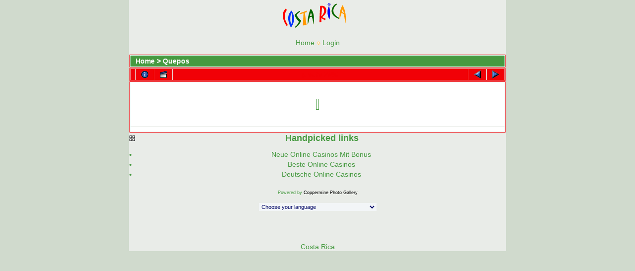

--- FILE ---
content_type: text/html; charset=utf-8
request_url: https://www.costarica-online.com/costarica-gallery/displayimage-4-1.html
body_size: 3020
content:
<!DOCTYPE html PUBLIC "-//W3C//DTD XHTML 1.0 Transitional//EN" "http://www.w3.org/TR/xhtml1/DTD/xhtml1-transitional.dtd"><html xmlns="http://www.w3.org/1999/xhtml" xml:lang="en" lang="en" dir="ltr"><head>
	<meta http-equiv="Content-Type" content="text/html; charset=UTF-8"/>
<meta http-equiv="Pragma" content="no-cache"/>
<title>Pictures from Costa Rica - Fotos de Costa Rica - Quepos/quepos-50</title>
	<link rel="canonical" href="https://costarica-online.com/costarica-gallery/displayimage-4-1.html" />
<link rel="start" href="../costarica-gallery/displayimage-4-0.html" title="Return to start"/>
        <link rel="last" href="displayimage-4-39.html" title="Skip to end"/>
        <link rel="prev" href="../costarica-gallery/displayimage-4-0.html" title="See previous file"/>
                                <link rel="next" href="../costarica-gallery/displayimage-4-2.html" title="See next file"/>
                                <link rel="up" href="../costarica-gallery/thumbnails-4-page-1.html" title="Return to the thumbnail page"/>
<link rel="stylesheet" href="../costarica-gallery/themes/water_drop/style.css" type="text/css"/>
<script type="text/javascript" src="../costarica-gallery/scripts.js"></script>
<!-- $Id: template.html 4100 2007-12-02 23:05:48Z nibbler999 $ -->
</head>
<body><div style="text-align: center;"></div>
  <table width="100%" border="0" cellpadding="0" cellspacing="0">
    <tbody><tr>
      <td valign="top" style="border: 1px solid #e9ece8; background-color: #e9ece8;">
        <table width="100%" border="0" cellspacing="0" cellpadding="0">
          <tbody><tr>
            <td width="100%" align="center">
            <a href="../costarica-gallery/index.html"><img src="../title11.gif" border="0" alt=""/></a><br/>
              <h1></h1>
              <h3></h3><br/>
                          <!-- BEGIN home -->
        <a href="../costarica-gallery/index.html" title="Go to the home page">Home</a> <img src="../costarica-gallery/themes/water_drop/images/orange_carret.gif" width="8" height="8" border="0" alt=""/>
  <!-- END home -->                  <!-- BEGIN login -->
        <a href="/" title="Log me in">Login</a> 
  <!-- END login -->  <br/>
            </td>
          </tr>
        </tbody></table>
        <img src="../costarica-gallery/images/spacer.gif" width="1" height="15" alt=""/>
        <table width="100%" border="0" align="center" cellpadding="0" cellspacing="0">
          <tbody><tr>
            <td valign="top">
<!-- Start standard table -->
<table align="center" width="100%" cellspacing="1" cellpadding="0" class="maintable">
        <tbody><tr>
                <td colspan="3" align="left" class="tableh1"><span class="statlink"><b><a href="../costarica-gallery/index.html">Home</a> &gt; <a href="../costarica-gallery/thumbnails-4.html">Quepos</a></b></span></td>
        </tr>
</tbody></table>
<!-- End standard table -->
<!-- Start standard table -->
<table align="center" width="100%" cellspacing="1" cellpadding="0" class="maintable">
        <tbody><tr>
                <td align="center" valign="middle" class="navmenu" width="48">
                        <a href="../costarica-gallery/thumbnails-4-page-1.html" class="navmenu_pic" title="Return to the thumbnail page"></a>
                </td>
                <td align="center" valign="middle" class="navmenu" width="48">
                        <a href="javascript:;" class="navmenu_pic" onclick="blocking(&#39;costarica-gallery/picinfo.html&#39;,&#39;costarica-gallery/yes.html&#39;, &#39;costarica-gallery/block.html&#39;); return false;" title="Display/hide file information"><img src="../costarica-gallery/images/info.gif" border="0" align="middle" alt="Display/hide file information"/></a>
                </td>
                <td align="center" valign="middle" class="navmenu" width="48">
                        <a href="../costarica-gallery/slideshow-4-1068-9000.html" class="navmenu_pic" title="Slideshow"><img src="../costarica-gallery/images/slideshow.gif" border="0" align="middle" alt="Slideshow"/></a>
                </td>
                <td align="center" valign="middle" class="navmenu" width="100%">
                        photo 2/40
                </td>
                <td align="center" valign="middle" class="navmenu" width="48">
                        <a href="../costarica-gallery/displayimage-4-0.html" class="navmenu_pic" title="See previous file"><img src="../costarica-gallery/images/prev.gif" border="0" align="middle" alt="See previous file"/></a>
                </td>
                <td align="center" valign="middle" class="navmenu" width="48">
                        <a href="../costarica-gallery/displayimage-4-2.html" class="navmenu_pic" title="See next file"><img src="../costarica-gallery/images/next.gif" border="0" align="middle" alt="See next file"/></a>
                </td>
        </tr>
</tbody></table>
<!-- End standard table -->
<!-- Start standard table -->
<table align="center" width="100%" cellspacing="1" cellpadding="0" class="maintable">
        <tbody><tr>
                <td align="center" class="display_media" nowrap="nowrap">
                        <table cellspacing="2" cellpadding="0" class="imageborder">
                                <tbody><tr>
                                        <td align="center">
                                                <a href="javascript:;" onclick="MM_openBrWindow(&#39;/&#39;,&#39;/&#39;,&#39;costarica-gallery/scrollbars_yes_toolbar_no_status_no_resizable_yes_width_805_height_603.html&#39;)"><br/></a>
                                        </td>
                                </tr>
                        </tbody></table>
                </td></tr>
                <tr><td>
                                                <table width="100%" cellspacing="2" cellpadding="0" class="tableb">
                                <tbody><tr>
                                        <td align="center">
                                        </td>
                                </tr>
                        </tbody></table>
                </td>
        </tr>
</tbody></table>
<!-- End standard table -->
<div id="picinfo" style="display: none;">
<!-- Start standard table -->
<table align="center" width="100%" cellspacing="1" cellpadding="0" class="maintable">
        <tbody><tr><td colspan="2" class="tableh2_compact"><b>File information</b></td></tr>
        <tr><td class="tableb_compact" valign="top">Filename:</td><td class="tableb_compact">quepos-50.jpg</td></tr>
        <tr><td class="tableb_compact" valign="top">Album name:</td><td class="tableb_compact"><span class="alblink"><a href="../costarica-gallery/profile_uid_1.html">spacefun</a> / <a href="../costarica-gallery/thumbnails-4.html">Quepos</a></span></td></tr>
        <tr><td class="tableb_compact" valign="top">File Size:</td><td class="tableb_compact"><span dir="ltr">109 KB</span></td></tr>
        <tr><td class="tableb_compact" valign="top">Date added:</td><td class="tableb_compact">Mar 16, 2008</td></tr>
        <tr><td class="tableb_compact" valign="top">Dimensions:</td><td class="tableb_compact">800 x 600 pixels</td></tr>
        <tr><td class="tableb_compact" valign="top">Displayed:</td><td class="tableb_compact">77 times</td></tr>
        <tr><td class="tableb_compact" valign="top">URL:</td><td class="tableb_compact"><a href="../costarica-gallery/displayimage-1068.html">http://www.costarica-online.com/costarica-gallery/displayimage-1068.html</a></td></tr>
        <tr><td class="tableb_compact" valign="top">Favorites:</td><td class="tableb_compact"><a href="/">Add to Favorites</a></td></tr>
</tbody></table>
<!-- End standard table -->
</div>
<div id="comments">
</div>
<div style="text-align:center"><h2>Handpicked links</h2><ul style="list-style:none;padding-left:0"><li><a href="https://www.projekt-deal.de/">Neue Online Casinos Mit Bonus</a></li><li><a href="https://www.jakobus-info.de/">Beste Online Casinos</a></li><li><a href="https://www.deutsche-seniorenliga.de/">Deutsche Online Casinos</a></li></ul></div><div class="footer" align="center" style="padding-top: 10px;">Powered by <a href="http://coppermine-gallery.net/" title="Coppermine Photo Gallery" rel="external">Coppermine Photo Gallery</a></div>
              <div style="text-align:center;">
              <div>
			  <br/>
<form name="cpgChooseLanguage" id="cpgChooseLanguage" action="../costarica-gallery/displayimage.html" method="get" style="margin-top:0px;margin-bottom:0px;margin-left:0px;margin-right:0px;display:inline">
<select name="cpgLanguageSelect" class="listbox_lang" onchange="if (this.options[this.selectedIndex].value) window.location.href=&#39;displayimage-4-1.html&amp;lang=&#39; + this.options[this.selectedIndex].value;">
<option selected="selected">Choose your language</option>
<option value="albanian">Albanian</option>
<option value="arabic">Arabic (العربية)</option>
<option value="basque">Basque (Euskera)</option>
<option value="brazilian_portuguese">Portuguese [Brazilian] (Português Brasileiro)</option>
<option value="bulgarian">Bulgarian (Български)</option>
<option value="catalan">Catalan (Català)</option>
<option value="chinese_big5">Chinese traditional (中文 - 繁體)</option>
<option value="chinese_gb">Chinese simplified (中文 - 简体)</option>
<option value="czech">Czech (Česky)</option>
<option value="danish">Danish (Dansk)</option>
<option value="dutch">Dutch (Nederlands)</option>
<option value="english">English [US]*</option>
<option value="english_gb">English [British]</option>
<option value="estonian">Estonian (Eesti)</option>
<option value="finnish">Finnish (Suomea)</option>
<option value="french">French (Français)</option>
<option value="galician">Galician (Galego)</option>
<option value="georgian">Georgian (ქართული)</option>
<option value="german">German (Deutsch)</option>
<option value="german_sie">German [formal] (Deutsch [Sie])</option>
<option value="greek">Greek (Ελληνικά)</option>
<option value="hebrew">Hebrew (עברית)</option>
<option value="hindi">Hindi (हिन्दी)</option>
<option value="hungarian">Hungarian (Magyarul)</option>
<option value="indonesian">Indonesian (Bahasa Indonesia)</option>
<option value="italian">Italian (Italiano)</option>
<option value="japanese">Japanese (日本語)</option>
<option value="korean">Korean (한국어)</option>
<option value="lithuanian">Lithuanian (Lietuviškai)</option>
<option value="macedonian">Macedonian (Македонски)</option>
<option value="norwegian">Norwegian (Norsk)</option>
<option value="persian">Persian (فارسی)</option>
<option value="polish">Polish (Polski)</option>
<option value="portuguese">Portuguese [Portugal] (Português)</option>
<option value="romanian">Romanian (Românã)</option>
<option value="russian">Russian (Русский)</option>
<option value="serbian">Serbian [Latin] (Srpski)</option>
<option value="serbian_cy">Serbian [Cyrillic] (Српски)</option>
<option value="slovak">Slovak (Slovensky)</option>
<option value="slovenian">Slovenian (Slovensko)</option>
<option value="spanish">Spanish (Español)</option>
<option value="swedish">Swedish (Svenska)</option>
<option value="thai">Thai (ไทย)</option>
<option value="turkish">Turkish (Türkçe)</option>
<option value="ukrainian">Ukrainian (Українська)</option>
<option value="vietnamese">Vietnamese (Tieng Viet)</option>
</select>
</form>
        <br/>
			  <br/>
			  <br/>
<br/>
<br/>
<a href="/" target="_blank"> Costa Rica </a>
			  </div>
			  </div>
            </td>
          </tr>
        </tbody></table>
      </td>
    </tr>
  </tbody></table>


<!--Coppermine Photo Gallery 1.4.16 (stable)-->

<script defer src="https://static.cloudflareinsights.com/beacon.min.js/vcd15cbe7772f49c399c6a5babf22c1241717689176015" integrity="sha512-ZpsOmlRQV6y907TI0dKBHq9Md29nnaEIPlkf84rnaERnq6zvWvPUqr2ft8M1aS28oN72PdrCzSjY4U6VaAw1EQ==" data-cf-beacon='{"version":"2024.11.0","token":"903954b55307470c9d3d304ee761c77b","r":1,"server_timing":{"name":{"cfCacheStatus":true,"cfEdge":true,"cfExtPri":true,"cfL4":true,"cfOrigin":true,"cfSpeedBrain":true},"location_startswith":null}}' crossorigin="anonymous"></script>
</body></html>